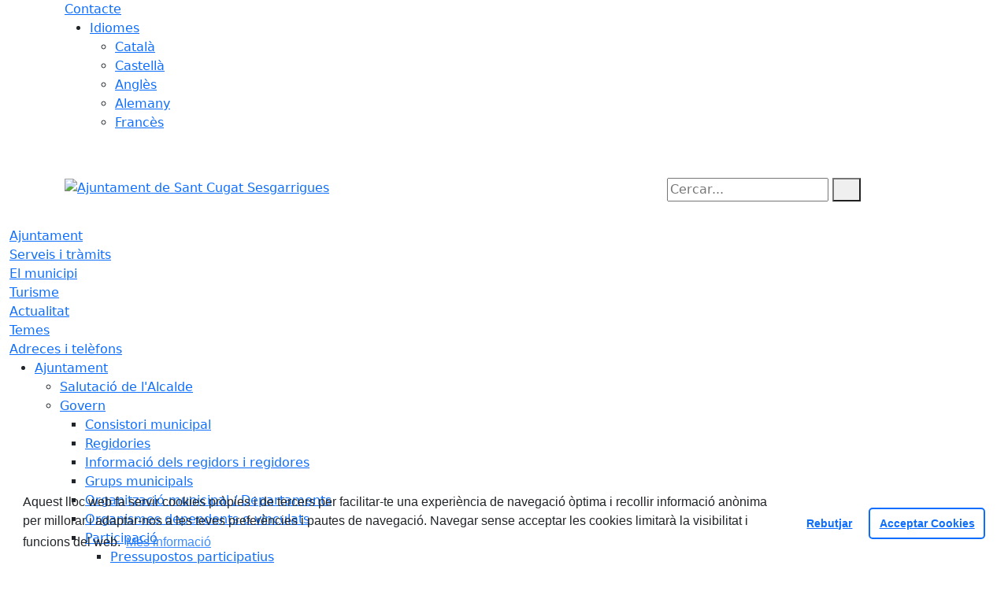

--- FILE ---
content_type: text/html; charset=utf-8
request_url: https://www.santcugatsesgarrigues.cat/actualitat/agenda/activitats-de-la-diada-de-sant-jordi.html
body_size: 14886
content:
<!DOCTYPE HTML>
<html lang="ca" xmlns="http://www.w3.org/1999/xhtml" xml:lang="ca" >
    <head>
        <!-- Global Site Tag (gtag.js) - Google Analytics v4-->
<!-- End of code Global Site Tag (gtag.js) - Google Analytics v4--><!-- Global Site Tag (gtag.js) - Google Analytics v4-->
<!-- End of code Global Site Tag (gtag.js) - Google Analytics v4-->
        <title>Activitats de la Diada de Sant Jordi - Ajuntament de Sant Cugat Sesgarrigues</title>

        <!-- METADATA -->
<meta charset="utf-8">
<meta name="viewport" content="width=device-width, initial-scale=1">
<meta name="title" lang="ca" content="Activitats de la Diada de Sant Jordi - Ajuntament de Sant Cugat Sesgarrigues">
<meta name="description" lang="ca" content="L&#39;Escola Les Vinyes ha preparat diferents activitats per la diada de Sant Jordi.">
<meta name="author" lang="ca" content="Ajuntament de Sant Cugat Sesgarrigues">
<meta name="date" lang="ca" content="2023-04-03 12:21:42">
<meta name="generator" lang="ca" content="Ajuntament de Sant Cugat Sesgarrigues">
<meta name="robots" content="index, follow">

        <link rel="canonical" href="https://www.santcugatsesgarrigues.cat/actualitat/agenda/activitats-de-la-diada-de-sant-jordi.html">

        <link href="/front/view/js/bower_components/bootstrap/dist/css/bootstrap.min.css" rel="stylesheet" media="screen,print">

            <link rel="stylesheet" type="text/css" href="/front/view/js/bower_components/cookieconsent/build/cookieconsent.min.css">

        <!-- Real Favicon Genenrator-->
<link rel="apple-touch-icon" href="/themes/santcugatsesgarrigues/images/favicons/apple-touch-icon.png">
<link rel="icon" type="image/png" href="/themes/santcugatsesgarrigues/images/favicons/favicon-16x16.png" sizes="16x16">
<link rel="icon" type="image/png" href="/themes/santcugatsesgarrigues/images/favicons/favicon-32x32.png" sizes="32x32">
<link rel="shortcut icon" href="/themes/santcugatsesgarrigues/images/favicons/favicon.ico">
        <!-- Twitter Card data -->
<meta name="twitter:card" content="summary">
<meta name="twitter:title" content="Activitats de la Diada de Sant Jordi">
<meta name="twitter:description" content="L&#39;Escola Les Vinyes ha preparat diferents activitats per la diada de Sant Jordi.">
<meta name="twitter:image" content="https://www.santcugatsesgarrigues.cat/media/repository/agenda/img/Cartell_Sant_Jordi_2023_web.jpg">
    <meta name="twitter:image:alt" content="Sant Jordi 2023">
        <!-- Open Graph data -->
<meta property="og:title" content="Activitats de la Diada de Sant Jordi">
<meta property="og:type" content="article">
<meta property="og:url" content="https://www.santcugatsesgarrigues.cat/actualitat/agenda/activitats-de-la-diada-de-sant-jordi.html">
<meta property="og:image" content="https://www.santcugatsesgarrigues.cat/media/repository/agenda/img/Cartell_Sant_Jordi_2023_web.jpg">
    <meta property="og:image:alt" content="Sant Jordi 2023">
    <meta property="og:description" content="L&#39;Escola Les Vinyes ha preparat diferents activitats per la diada de Sant Jordi.">
<meta property="og:site_name" content="Ajuntament de Sant Cugat Sesgarrigues"> 

        <!-- HTML5 compatible tags -->
<script>
    document.createElement('header');
    document.createElement('footer');
    document.createElement('section');
    document.createElement('aside');
    document.createElement('nav');
    document.createElement('article');
    document.createElement('hgroup');
    document.createElement('lh');
</script>
        <link rel="stylesheet" href="/front/view/js/bower_components/FreezeUI/freeze-ui.min.css">
<link rel="stylesheet" href="/front/view/js/bower_components/Leaflet/default/leaflet.css">
<link rel="stylesheet" href="/front/view/js/bower_components/Leaflet/default/Control.Loading.css">
<script  src="/front/view/js/bower_components/FreezeUI/freeze-ui.min.js"></script>
<script  src="/front/view/js/bower_components/Leaflet/default/leaflet.js"></script>
<script src="/front/view/js/bower_components/es6-promise/es6-promise.min.js"></script>
<script>ES6Promise.polyfill();</script>
<script  src='/front/view/js/bower_components/Leaflet/default/Leaflet.GoogleMutant.js'></script>
<script  src="https://maps.google.com/maps/api/js?key=AIzaSyDzMQfPcdyACxfYosZzQs43alxB8BKfkx8" async defer></script>
<script  src="/front/view/js/bower_components/Leaflet/default/leaflet.maps.js"></script>
<script  src="/front/view/js/bower_components/Leaflet/default/leaflet.clone.js"></script>
<script  src="/front/view/js/bower_components/Leaflet/default/Control.Loading.js"></script>
<script src="/front/view/js/bower_components/jquery.min/index.js"></script>        <!-- Init addHeadExtraStyles -->
        <style>html body{font-size:1em !important;} .backgroundImageHeader {background-repeat: repeat;  background-size: cover;  background-image:url("/media/repository/capcaleres/capcaleres_web/capcalera-int-scs.jpg");} </style>
        <!-- End addHeadExtraStyles -->
        <link rel="stylesheet" type="text/css" href="/front/view/js/bower_components/bootstrap-datepicker/dist/css/bootstrap-datepicker.min.css">
        <!-- fontawesome -->
        <link rel="stylesheet" href="/front/view/js/bower_components/bootstrap-icons.min/index.css">
        <!-- Font Awesome 7 + v4-shims for backward compatibility -->
        <link href="https://cdn.jsdelivr.net/npm/@fortawesome/fontawesome-free@7.1.0/css/all.min.css" rel="stylesheet">
        <link href="https://cdn.jsdelivr.net/npm/@fortawesome/fontawesome-free@7.1.0/css/v4-shims.min.css" rel="stylesheet">
        <link rel="stylesheet" type="text/css" href="/front/view/js/bower_components/cookieconsent/build/cookieconsent.min.css">
        <!-- Popperjs -->
        <script src="/front/view/js/bower_components/popper.min/index.js"></script>
        <!-- Tempus Dominus JavaScript -->
        <script src="/front/view/js/bower_components/tempus-dominus.min.js/index.js"></script>
        <!-- Tempus Dominus Styles -->
        <link rel="stylesheet" href="/front/view/js/bower_components/tempus-dominus.min.css/index.css">

                <link rel="stylesheet" media="all" href="/themes/santcugatsesgarrigues/styles/style.min.css">
            </head>
    <body class="article id-3010 agenda">
        <header>
                                    <div class="toolbar clearfix">
    <div class="container-xl">
                <div class="fright">
            <div class="toolbarItem">
    <div class="toolbarItem page-62 page-contacte">
    <a 
        href="/altres-continguts/contacte"
        target="_self"
        rel="index, follow"
            >
        Contacte    </a>
</div>
</div>                        <div class="toolbarItem">
                <div id="toolbarLanguages">
    <ul id="languages">
        <li><a href="#">Idiomes</a>
            <ul>
                                    <li><a class="link-language" href="javascript:void(0)" data-target="https://www.santcugatsesgarrigues.cat/actualitat/agenda/activitats-de-la-diada-de-sant-jordi.html?lang=ca" title="Català">Català</a></li>                                    <li><a class="link-language" href="javascript:void(0)" data-target="https://translate.google.es/translate?js=y&prev=_t&hl=esie=UTF-8&u=https://www.santcugatsesgarrigues.cat/actualitat/agenda/activitats-de-la-diada-de-sant-jordi.html&sl=ca&tl=es" title="Castellà">Castellà</a></li>                                    <li><a class="link-language" href="javascript:void(0)" data-target="https://translate.google.es/translate?js=y&prev=_t&hl=enie=UTF-8&u=https://www.santcugatsesgarrigues.cat/actualitat/agenda/activitats-de-la-diada-de-sant-jordi.html&sl=ca&tl=en" title="Anglès">Anglès</a></li>                                    <li><a class="link-language" href="javascript:void(0)" data-target="https://translate.google.es/translate?js=y&prev=_t&hl=deie=UTF-8&u=https://www.santcugatsesgarrigues.cat/actualitat/agenda/activitats-de-la-diada-de-sant-jordi.html&sl=ca&tl=de" title="Alemany">Alemany</a></li>                                    <li><a class="link-language" href="javascript:void(0)" data-target="https://translate.google.es/translate?js=y&prev=_t&hl=frie=UTF-8&u=https://www.santcugatsesgarrigues.cat/actualitat/agenda/activitats-de-la-diada-de-sant-jordi.html&sl=ca&tl=fr" title="Francès">Francès</a></li>                            </ul>
        </li>
    </ul>
</div>                <div class="currentDate" style='padding:9px;color:white'>
    <span id="clock" class="clock" title='Data i hora oficial' >
        17.01.2026 | 20:03    </span>
</div>            </div>
        </div>
    </div>
</div>
<div class="header backgroundImageHeader">
    <div class="branding">
        <div class="container-xl">
            <div class="row">
                <div class="col-md-8 col-sm-8 col-lg-8 logo_box">
    <a class="logo" href="/" title="Ajuntament de Sant Cugat Sesgarrigues">
        <span style="display: none">Ajuntament de Sant Cugat Sesgarrigues</span>
        <img src="/themes/santcugatsesgarrigues/images/logos/header.png" alt="Ajuntament de Sant Cugat Sesgarrigues" width="230" height="111" id="mainLogo">
    </a>
    </div>                <div class="col-md-4 col-sm-4 col-lg-4 middle search_box">
    <form id="search_box" aria-label="Cercar:" name="search_box" method="get" action="/search">
        <label for="search" accesskey="4">
            <span class="visually-hidden">Cercar:</span>
        </label>
        <input id="search" name="search" type="text" aria-label="Cercar:" title="Cerca a tot el web" value="" placeholder="Cercar...">
        <button type="submit" title="Cerca" class="search-button" aria-label="Cerca"><i class="fa fa-search"></i></button>
    </form>
</div>
            </div>
        </div>
    </div>
        <div id="navbar-top" class="navbar navbar-expand-lg navbar-dark"><div class="nav">    <div class="container-xl">         <div class="row">              <div class="col" aria-label="menú"><div class="phoneMenuButton"><a href="#" class="phoneButton"><i class="fa fa-bars"></i></a></div>  <nav class="c-menu-mobile"><li class="c-menu-mobile__item">  <a class="c-menu-mobile__link"  href="/ajuntament" aria-label="Ajuntament"  rel="index, follow" >Ajuntament  </a></li><li class="c-menu-mobile__item">  <a class="c-menu-mobile__link"  href="/serveis-i-tramits" aria-label="Serveis i tràmits"  rel="index, follow" >Serveis i tràmits  </a></li><li class="c-menu-mobile__item">  <a class="c-menu-mobile__link"  href="/el-municipi" aria-label="El municipi"  rel="index, follow" >El municipi  </a></li><li class="c-menu-mobile__item">  <a class="c-menu-mobile__link"  href="/turisme" aria-label="Turisme"  rel="index, follow" >Turisme  </a></li><li class="c-menu-mobile__item">  <a class="c-menu-mobile__link"  href="/actualitat" aria-label="Actualitat"  rel="index, follow" >Actualitat  </a></li><li class="c-menu-mobile__item">  <a class="c-menu-mobile__link"  href="/temes" aria-label="Temes"  rel="index, follow" >Temes  </a></li><li class="c-menu-mobile__item">  <a class="c-menu-mobile__link"  href="/adreces-i-telefons" aria-label="Adreces i telèfons"  rel="index, follow" >Adreces i telèfons  </a></li>  </nav><script>$(document).ready(function () {
	$('a.phoneButton').click(function (event) {
		$('.c-menu-mobile').toggleClass('c-menu-mobile--opened');
	});
});
</script><ul class="c-menu-show-submenu-on-hover c-menu-show-submenu-on-hover__menu" ><li class="c-menu-show-submenu-on-hover__item page-1 level1"> <a class=" c-menu-show-submenu-on-hover__link"  aria-expanded="false" href="/ajuntament" aria-label="Ajuntament"  rel="index, follow" >Ajuntament</a><ul class="c-menu-show-submenu-on-hover c-menu-show-submenu-on-hover__childs" ><li class="c-menu-show-submenu-on-hover__item page-12 level2"> <a class=" c-menu-show-submenu-on-hover__link"  aria-expanded="false" href="/ajuntament/alcaldia" aria-label="Salutació de l'Alcalde"  rel="index, follow" >Salutació de l'Alcalde</a></li><li class="c-menu-show-submenu-on-hover__item page-8 level2"> <a class=" c-menu-show-submenu-on-hover__link c-menu-show-submenu-on-hover__link--dropdown"  aria-expanded="false" href="/ajuntament/govern" aria-label="Govern"  rel="index, follow" >Govern</a><ul class="c-menu-show-submenu-on-hover c-menu-show-submenu-on-hover__childs" ><li class="c-menu-show-submenu-on-hover__item page-13 level3"> <a class=" c-menu-show-submenu-on-hover__link"  aria-expanded="false" href="/ajuntament/govern/consistori-municipal" aria-label="Consistori municipal"  rel="index, follow" >Consistori municipal</a></li><li class="c-menu-show-submenu-on-hover__item page-14 level3"> <a class=" c-menu-show-submenu-on-hover__link"  aria-expanded="false" href="/ajuntament/govern/regidories-organitzacio-municipal" aria-label="Regidories"  rel="index, follow" >Regidories</a></li><li class="c-menu-show-submenu-on-hover__item page-115 level3"> <a class=" c-menu-show-submenu-on-hover__link"  aria-expanded="false" href="/ajuntament/govern/informacio-dels-regidors-i-regidores" aria-label="Informació dels regidors i regidores"  rel="index, follow" >Informació dels regidors i regidores</a></li><li class="c-menu-show-submenu-on-hover__item page-15 level3"> <a class=" c-menu-show-submenu-on-hover__link"  aria-expanded="false" href="/ajuntament/govern/grups-municipals" aria-label="Grups municipals"  rel="index, follow" >Grups municipals</a></li><li class="c-menu-show-submenu-on-hover__item page-87 level3"> <a class=" c-menu-show-submenu-on-hover__link"  aria-expanded="false" href="/ajuntament/govern/organitzacio-municipal--departaments" aria-label="Organització municipal / Departaments"  rel="index, follow" >Organització municipal / Departaments</a></li><li class="c-menu-show-submenu-on-hover__item page-81 level3"> <a class=" c-menu-show-submenu-on-hover__link"  aria-expanded="false" href="/ajuntament/govern/organismes-dependents-o-vinculats" aria-label="Organismes dependents o vinculats"  rel="index, follow" >Organismes dependents o vinculats</a></li><li class="c-menu-show-submenu-on-hover__item page-144 level3"> <a class=" c-menu-show-submenu-on-hover__link c-menu-show-submenu-on-hover__link--dropdown"  aria-expanded="false" href="/ajuntament/govern/participacio" aria-label="Participació"  rel="index, follow" >Participació</a><ul class="c-menu-show-submenu-on-hover c-menu-show-submenu-on-hover__childs" ><li class="c-menu-show-submenu-on-hover__item page-180 level4"> <a class=" c-menu-show-submenu-on-hover__link"  aria-expanded="false" href="/ajuntament/govern/participacio/pressupostos-participatius" aria-label="Pressupostos participatius"  rel="index, follow" >Pressupostos participatius</a></li><li class="c-menu-show-submenu-on-hover__item page-151 level4"> <a class=" c-menu-show-submenu-on-hover__link c-menu-show-submenu-on-hover__link--dropdown"  aria-expanded="false" href="/ajuntament/govern/participacio/consell-dinfants-municipal" aria-label="Consell d'Infants Municipal"  rel="index, follow" >Consell d'Infants Municipal</a><ul class="c-menu-show-submenu-on-hover c-menu-show-submenu-on-hover__childs" ><li class="c-menu-show-submenu-on-hover__item page-208 level5"> <a class=" c-menu-show-submenu-on-hover__link"  aria-expanded="false" href="/ajuntament/govern/participacio/consell-dinfants-municipal/curs-2025-2026" aria-label="Curs 2025 - 2026"  rel="index, follow" >Curs 2025 - 2026</a></li><li class="c-menu-show-submenu-on-hover__item page-206 level5"> <a class=" c-menu-show-submenu-on-hover__link"  aria-expanded="false" href="/ajuntament/govern/participacio/consell-dinfants-municipal/curs-2024-2025" aria-label="Curs 2024 - 2025"  rel="index, follow" >Curs 2024 - 2025</a></li><li class="c-menu-show-submenu-on-hover__item page-194 level5"> <a class=" c-menu-show-submenu-on-hover__link"  aria-expanded="false" href="/ajuntament/govern/participacio/consell-dinfants-municipal/curs-2023-2024" aria-label="Curs 2023 - 2024"  rel="index, follow" >Curs 2023 - 2024</a></li><li class="c-menu-show-submenu-on-hover__item page-186 level5"> <a class=" c-menu-show-submenu-on-hover__link"  aria-expanded="false" href="/ajuntament/govern/participacio/consell-dinfants-municipal/curs-2022-2023" aria-label="Curs 2022 - 2023"  rel="index, follow" >Curs 2022 - 2023</a></li><li class="c-menu-show-submenu-on-hover__item page-184 level5"> <a class=" c-menu-show-submenu-on-hover__link"  aria-expanded="false" href="/ajuntament/govern/participacio/consell-dinfants-municipal/curs-2021-2022" aria-label="Curs 2021 - 2022"  rel="index, follow" >Curs 2021 - 2022</a></li><li class="c-menu-show-submenu-on-hover__item page-183 level5"> <a class=" c-menu-show-submenu-on-hover__link"  aria-expanded="false" href="/ajuntament/govern/participacio/consell-dinfants-municipal/curs-2020-2021" aria-label="Curs 2020 - 2021"  rel="index, follow" >Curs 2020 - 2021</a></li></ul></li><li class="c-menu-show-submenu-on-hover__item page-152 level4"> <a class=" c-menu-show-submenu-on-hover__link"  aria-expanded="false" href="/ajuntament/govern/participacio/comissio-de-festes" aria-label="Comissió de Festes"  rel="index, follow" >Comissió de Festes</a></li></ul></li><li class="c-menu-show-submenu-on-hover__item page-132 level3"> <a class=" c-menu-show-submenu-on-hover__link"  aria-expanded="false" href="/ajuntament/govern/altres-administracions" aria-label="Altres administracions"  rel="index, follow" >Altres administracions</a></li><li class="c-menu-show-submenu-on-hover__item page-24 level3"> <a class=" c-menu-show-submenu-on-hover__link"  aria-expanded="false" href="/ajuntament/govern/pressupostos-i-plantilles" aria-label="Pressupostos i plantilles"  rel="index, follow" >Pressupostos i plantilles</a></li><li class="c-menu-show-submenu-on-hover__item page-127 level3"> <a class=" c-menu-show-submenu-on-hover__link"  aria-expanded="false" href="/ajuntament/govern/resultats-electorals" aria-label="Resultats electorals"  rel="index, follow" >Resultats electorals</a></li></ul></li><li class="c-menu-show-submenu-on-hover__item page-80 level2"> <a class=" c-menu-show-submenu-on-hover__link"  aria-expanded="false" href="/ajuntament/ple-municipal" aria-label="Ple municipal"  rel="index, follow" >Ple municipal</a></li><li class="c-menu-show-submenu-on-hover__item page-20 level2"> <a class=" c-menu-show-submenu-on-hover__link"  aria-expanded="false" href="/ajuntament/juntes-de-govern" aria-label="Juntes de govern"  rel="index, follow" >Juntes de govern</a></li><li class="c-menu-show-submenu-on-hover__item page-16 level2"> <a class=" c-menu-show-submenu-on-hover__link"  aria-expanded="false" href="/ajuntament/plans-campanyes-i-programes" aria-label="Plans, campanyes i programes"  rel="index, follow" >Plans, campanyes i programes</a></li><li class="c-menu-show-submenu-on-hover__item page-163 level2"> <a class=" c-menu-show-submenu-on-hover__link c-menu-show-submenu-on-hover__link--dropdown"  aria-expanded="false" href="/ajuntament/163-informacio-oficial" aria-label="Informació oficial"  rel="index, follow" >Informació oficial</a><ul class="c-menu-show-submenu-on-hover c-menu-show-submenu-on-hover__childs" ><li class="c-menu-show-submenu-on-hover__item page-164 level3"> <a class=" c-menu-show-submenu-on-hover__link"  aria-expanded="false" href="/ajuntament/163-informacio-oficial/projectes-dobres-municipals-en-aprovacio" aria-label="Projectes d'Obres Municipals en aprovació"  rel="index, follow" >Projectes d'Obres Municipals en aprovació</a></li><li class="c-menu-show-submenu-on-hover__item page-165 level3"> <a class=" c-menu-show-submenu-on-hover__link"  aria-expanded="false" href="/ajuntament/163-informacio-oficial/aprovacio-dinstruments-de-planejament-i-de-gestio-urbanistica" aria-label="Aprovació d'instruments de Planejament i de Gestió Urbanística"  rel="index, follow" >Aprovació d'instruments de Planejament i de Gestió Urbanística</a></li><li class="c-menu-show-submenu-on-hover__item page-168 level3"> <a class=" c-menu-show-submenu-on-hover__link"  aria-expanded="false" href="/ajuntament/163-informacio-oficial/informes-de-morositat" aria-label="Informes de Morositat"  rel="index, follow" >Informes de Morositat</a></li><li class="c-menu-show-submenu-on-hover__item page-167 level3"> <a class=" c-menu-show-submenu-on-hover__link"  aria-expanded="false" href="/ajuntament/163-informacio-oficial/projectes-dexpropiacio" aria-label="Projectes d'Expropiació"  rel="index, follow" >Projectes d'Expropiació</a></li><li class="c-menu-show-submenu-on-hover__item page-166 level3"> <a class=" c-menu-show-submenu-on-hover__link"  aria-expanded="false" href="/ajuntament/163-informacio-oficial/ofertes-de-treball" aria-label="Ofertes de Treball"  rel="index, follow" >Ofertes de Treball</a></li><li class="c-menu-show-submenu-on-hover__item page-169 level3"> <a class=" c-menu-show-submenu-on-hover__link"  aria-expanded="false" href="/ajuntament/163-informacio-oficial/expedients-de-declaracio-de-bcil" aria-label="Expedients de Declaració de BCIL"  rel="index, follow" >Expedients de Declaració de BCIL</a></li></ul></li><li class="c-menu-show-submenu-on-hover__item page-18 level2"> <a class=" c-menu-show-submenu-on-hover__link"  aria-expanded="false" href="/ajuntament/anuncis-edictes" aria-label="Anuncis / Edictes"  rel="index, follow" >Anuncis / Edictes</a></li><li class="c-menu-show-submenu-on-hover__item page-26 level2"> <a class=" c-menu-show-submenu-on-hover__link"  aria-expanded="false" href="/ajuntament/perfil-de-contractant" aria-label="Perfil de contractant"  rel="index, follow" >Perfil de contractant</a></li><li class="c-menu-show-submenu-on-hover__item page-154 level2"> <a class=" c-menu-show-submenu-on-hover__link"  aria-expanded="false" href="/ajuntament/periode-mitja-de-pagament" aria-label="Període mitjà de pagament"  rel="index, follow" >Període mitjà de pagament</a></li><li class="c-menu-show-submenu-on-hover__item page-126 level2"> <a class=" c-menu-show-submenu-on-hover__link c-menu-show-submenu-on-hover__link--dropdown"  aria-expanded="false" href="/ajuntament/normativa" aria-label="Normativa"  rel="index, follow" >Normativa</a><ul class="c-menu-show-submenu-on-hover c-menu-show-submenu-on-hover__childs" ><li class="c-menu-show-submenu-on-hover__item page-27 level3"> <a class=" c-menu-show-submenu-on-hover__link"  aria-expanded="false" href="https://www.seu-e.cat/web/santcugatsesgarrigues/govern-obert-i-transparencia/accio-de-govern-i-normativa/normativa-plans-i-programes/ordenances-reguladores-i-reglaments" aria-label="Normativa / Ordenances generals" target = "_blank" rel="index, follow" >Normativa / Ordenances generals</a></li><li class="c-menu-show-submenu-on-hover__item page-182 level3"> <a class=" c-menu-show-submenu-on-hover__link"  aria-expanded="false" href="/ajuntament/normativa/duprocim" aria-label="DUPROCIM"  rel="index, follow" >DUPROCIM</a></li><li class="c-menu-show-submenu-on-hover__item page-157 level3"> <a class=" c-menu-show-submenu-on-hover__link c-menu-show-submenu-on-hover__link--dropdown"  aria-expanded="false" href="/ajuntament/normativa/consultes-previes-a-lelaboracio-duna-ordenanca-o-reglament" aria-label="Consultes prèvies a l'elaboració d'una ordenança o reglament"  rel="index, follow" >Consultes prèvies a l'elaboració d'una ordenança o reglament</a><ul class="c-menu-show-submenu-on-hover c-menu-show-submenu-on-hover__childs" ><li class="c-menu-show-submenu-on-hover__item page-207 level4"> <a class=" c-menu-show-submenu-on-hover__link"  aria-expanded="false" href="/ajuntament/normativa/consultes-previes-a-lelaboracio-duna-ordenanca-o-reglament/consulta-ciutadana-ordenanca-municipal-area-dautocaravanes" aria-label="Consulta ciutadana ordenança municipal àrea d'autocaravanes"  rel="index, follow" >Consulta ciutadana ordenança municipal àrea d'autocaravanes</a></li><li class="c-menu-show-submenu-on-hover__item page-205 level4"> <a class=" c-menu-show-submenu-on-hover__link"  aria-expanded="false" href="/ajuntament/normativa/consultes-previes-a-lelaboracio-duna-ordenanca-o-reglament/consulta-publica-previa-sobre-pla-especial-urbanistic-per-a-la-regulacio-de-les-installacions-denergies-renovables-en-sol-no-urbanitzable-al-municipi-de-sant-cugat-sesgarrigues" aria-label="Consulta pública prèvia sobre Pla Especial Urbanístic per a la regulació de les instal·lacions d'energies renovables en sòl no urbanitzable al municipi de Sant Cugat Sesgarrigues"  rel="index, follow" >Consulta pública prèvia sobre Pla Especial Urbanístic per a la regulació de les instal·lacions d'energies renovables en sòl no urbanitzable al municipi de Sant Cugat Sesgarrigues</a></li><li class="c-menu-show-submenu-on-hover__item page-202 level4"> <a class=" c-menu-show-submenu-on-hover__link"  aria-expanded="false" href="/ajuntament/normativa/consultes-previes-a-lelaboracio-duna-ordenanca-o-reglament/ordenanca-reguladora-de-les-mesures-aplicables-a-labastament-daigua-potable-i-als-usos-daigua-en-situacio-de-sequera" aria-label="Ordenança reguladora de les mesures aplicables a l'abastament d'aigua potable i als usos d'aigua en situació de sequera"  rel="index, follow" >Ordenança reguladora de les mesures aplicables a l'abastament d'aigua potable i als usos d'aigua en situació de sequera</a></li><li class="c-menu-show-submenu-on-hover__item page-203 level4"> <a class=" c-menu-show-submenu-on-hover__link"  aria-expanded="false" href="/ajuntament/normativa/consultes-previes-a-lelaboracio-duna-ordenanca-o-reglament/reglament-de-lus-de-laula-destudi-ubicada-a-lequipament-municipal-la-gruta" aria-label="Reglament de l'ús de l'Aula d'Estudi ubicada a l'equipament municipal "La Gruta""  rel="index, follow" >Reglament de l'ús de l'Aula d'Estudi ubicada a l'equipament municipal "La Gruta"</a></li><li class="c-menu-show-submenu-on-hover__item page-192 level4"> <a class=" c-menu-show-submenu-on-hover__link"  aria-expanded="false" href="/ajuntament/normativa/consultes-previes-a-lelaboracio-duna-ordenanca-o-reglament/reglament-dus-del-servei-de-recarrega-rapida-per-a-vehicles-electrics-de-lajuntament-de-sant-cugat-sesgarrigues" aria-label="REGLAMENT D’ÚS DEL SERVEI DE RECÀRREGA RÀPIDA PER A VEHICLES ELÈCTRICS DE L’AJUNTAMENT DE SANT CUGAT SESGARRIGUES"  rel="index, follow" >REGLAMENT D’ÚS DEL SERVEI DE RECÀRREGA RÀPIDA PER A VEHICLES ELÈCTRICS DE L’AJUNTAMENT DE SANT CUGAT SESGARRIGUES</a></li><li class="c-menu-show-submenu-on-hover__item page-187 level4"> <a class=" c-menu-show-submenu-on-hover__link"  aria-expanded="false" href="/ajuntament/normativa/consultes-previes-a-lelaboracio-duna-ordenanca-o-reglament/modificacio-puntual-del-poum-mppoum-en-lambit-dels-poligons-dactuacio-urbanistica-no-desenvolupats-pau-1-pau-2-pau-4" aria-label="Modificació puntual del POUM (MPPOUM) en l'àmbit dels polígons d'actuació urbanística no desenvolupats (PAU-1, PAU-2, PAU-4)"  rel="index, follow" >Modificació puntual del POUM (MPPOUM) en l'àmbit dels polígons d'actuació urbanística no desenvolupats (PAU-1, PAU-2, PAU-4)</a></li><li class="c-menu-show-submenu-on-hover__item page-185 level4"> <a class=" c-menu-show-submenu-on-hover__link"  aria-expanded="false" href="/ajuntament/normativa/consultes-previes-a-lelaboracio-duna-ordenanca-o-reglament/ordenanca-reguladora-de-lestacionament-de-vehicles-de-persones-amb-mobilitat-reduida" aria-label="Ordenança reguladora de l'estacionament de vehicles de persones amb mobilitat reduïda"  rel="index, follow" >Ordenança reguladora de l'estacionament de vehicles de persones amb mobilitat reduïda</a></li><li class="c-menu-show-submenu-on-hover__item page-179 level4"> <a class=" c-menu-show-submenu-on-hover__link"  aria-expanded="false" href="/ajuntament/normativa/consultes-previes-a-lelaboracio-duna-ordenanca-o-reglament/reglament-de-participacio-ciutadana" aria-label="Reglament de participació ciutadana"  rel="index, follow" >Reglament de participació ciutadana</a></li><li class="c-menu-show-submenu-on-hover__item page-173 level4"> <a class=" c-menu-show-submenu-on-hover__link"  aria-expanded="false" href="/ajuntament/normativa/consultes-previes-a-lelaboracio-duna-ordenanca-o-reglament/reglament-consell-municipal-de-joves" aria-label="Reglament Consell Municipal de Joves"  rel="index, follow" >Reglament Consell Municipal de Joves</a></li><li class="c-menu-show-submenu-on-hover__item page-158 level4"> <a class=" c-menu-show-submenu-on-hover__link"  aria-expanded="false" href="/ajuntament/normativa/consultes-previes-a-lelaboracio-duna-ordenanca-o-reglament/ordenanca-general-de-subvencions" aria-label="Ordenança general de subvencions"  rel="index, follow" >Ordenança general de subvencions</a></li></ul></li><li class="c-menu-show-submenu-on-hover__item page-22 level3"> <a class=" c-menu-show-submenu-on-hover__link"  aria-expanded="false" href="/ajuntament/normativa/ordenances-fiscals" aria-label="Ordenances fiscals"  rel="index, follow" >Ordenances fiscals</a></li><li class="c-menu-show-submenu-on-hover__item page-28 level3"> <a class=" c-menu-show-submenu-on-hover__link"  aria-expanded="false" href="/ajuntament/normativa/urbanisme" aria-label="Urbanisme"  rel="index, follow" >Urbanisme</a></li></ul></li><li class="c-menu-show-submenu-on-hover__item page-122 level2"> <a class=" c-menu-show-submenu-on-hover__link"  aria-expanded="false" href="/ajuntament/seu-electronica" aria-label="Seu electrònica"  rel="index, follow" >Seu electrònica</a></li><li class="c-menu-show-submenu-on-hover__item page-123 level2"> <a class=" c-menu-show-submenu-on-hover__link"  aria-expanded="false" href="/ajuntament/transparencia" aria-label="Transparència"  rel="index, follow" >Transparència</a></li><li class="c-menu-show-submenu-on-hover__item page-175 level2"> <a class=" c-menu-show-submenu-on-hover__link"  aria-expanded="false" href="/ajuntament/175-igualtat" aria-label="Igualtat"  rel="index, follow" >Igualtat</a></li><li class="c-menu-show-submenu-on-hover__item page-172 level2"> <a class=" c-menu-show-submenu-on-hover__link"  aria-expanded="false" href="/ajuntament/espai-jove" aria-label="Espai jove"  rel="index, follow" >Espai jove</a></li></ul></li><li class="c-menu-show-submenu-on-hover__item page-10 level1"> <a class=" c-menu-show-submenu-on-hover__link"  aria-expanded="false" href="/serveis-i-tramits" aria-label="Serveis i tràmits"  rel="index, follow" >Serveis i tràmits</a><ul class="c-menu-show-submenu-on-hover c-menu-show-submenu-on-hover__childs" ><li class="c-menu-show-submenu-on-hover__item page-82 level2"> <a class=" c-menu-show-submenu-on-hover__link"  aria-expanded="false" href="/serveis-i-tramits/oficines-municipals" aria-label="Oficines municipals"  rel="index, follow" >Oficines municipals</a></li><li class="c-menu-show-submenu-on-hover__item page-140 level2"> <a class=" c-menu-show-submenu-on-hover__link"  aria-expanded="false" href="/serveis-i-tramits/cataleg-de-serveis" aria-label="Catàleg de Serveis"  rel="index, follow" >Catàleg de Serveis</a></li><li class="c-menu-show-submenu-on-hover__item page-31 level2"> <a class=" c-menu-show-submenu-on-hover__link"  aria-expanded="false" href="/serveis-i-tramits/tramits-i-gestions" aria-label="Tràmits i gestions"  rel="index, follow" >Tràmits i gestions</a></li><li class="c-menu-show-submenu-on-hover__item page-143 level2"> <a class=" c-menu-show-submenu-on-hover__link"  aria-expanded="false" href="/serveis-i-tramits/ofertes-de-feina" aria-label="Ofertes de feina"  rel="index, follow" >Ofertes de feina</a></li><li class="c-menu-show-submenu-on-hover__item page-90 level2"> <a class=" c-menu-show-submenu-on-hover__link"  aria-expanded="false" href="/serveis-i-tramits/carpeta-ciutadana" aria-label="Carpeta ciutadana"  rel="index, follow" >Carpeta ciutadana</a></li><li class="c-menu-show-submenu-on-hover__item page-141 level2"> <a class=" c-menu-show-submenu-on-hover__link"  aria-expanded="false" href="/serveis-i-tramits/notificacions-electroniques" aria-label="Notificacions electròniques"  rel="index, follow" >Notificacions electròniques</a></li><li class="c-menu-show-submenu-on-hover__item page-178 level2"> <a class=" c-menu-show-submenu-on-hover__link"  aria-expanded="false" href="/serveis-i-tramits/verificacio-de-documents" aria-label="Verificació de documents"  rel="index, follow" >Verificació de documents</a></li><li class="c-menu-show-submenu-on-hover__item page-32 level2"> <a class=" c-menu-show-submenu-on-hover__link"  aria-expanded="false" href="/serveis-i-tramits/impostos" aria-label="Impostos"  rel="index, follow" >Impostos</a></li><li class="c-menu-show-submenu-on-hover__item page-88 level2"> <a class=" c-menu-show-submenu-on-hover__link"  aria-expanded="false" href="/serveis-i-tramits/factura-electronica" aria-label="Factura electrònica"  rel="index, follow" >Factura electrònica</a></li><li class="c-menu-show-submenu-on-hover__item page-133 level2"> <a class=" c-menu-show-submenu-on-hover__link"  aria-expanded="false" href="/serveis-i-tramits/finestreta-unica-empresarial-fue" aria-label="Finestreta Única Empresarial (FUE)"  rel="index, follow" >Finestreta Única Empresarial (FUE)</a></li></ul></li><li class="c-menu-show-submenu-on-hover__item page-2 level1"> <a class=" c-menu-show-submenu-on-hover__link"  aria-expanded="false" href="/el-municipi" aria-label="El municipi"  rel="index, follow" >El municipi</a><ul class="c-menu-show-submenu-on-hover c-menu-show-submenu-on-hover__childs" ><li class="c-menu-show-submenu-on-hover__item page-34 level2"> <a class=" c-menu-show-submenu-on-hover__link"  aria-expanded="false" href="/el-municipi/com-arribar-hi" aria-label="Com arribar-hi"  rel="index, follow" >Com arribar-hi</a></li><li class="c-menu-show-submenu-on-hover__item page-36 level2"> <a class=" c-menu-show-submenu-on-hover__link"  aria-expanded="false" href="/el-municipi/guia-de-carrers--planol" aria-label="Guia de carrers / Plànol"  rel="index, follow" >Guia de carrers / Plànol</a></li><li class="c-menu-show-submenu-on-hover__item page-3 level2"> <a class=" c-menu-show-submenu-on-hover__link c-menu-show-submenu-on-hover__link--dropdown"  aria-expanded="false" href="/el-municipi/guia-del-municipi" aria-label="Guia del municipi"  rel="index, follow" >Guia del municipi</a><ul class="c-menu-show-submenu-on-hover c-menu-show-submenu-on-hover__childs" ><li class="c-menu-show-submenu-on-hover__item page-37 level3"> <a class=" c-menu-show-submenu-on-hover__link"  aria-expanded="false" href="/el-municipi/guia-del-municipi/equipaments" aria-label="Equipaments"  rel="index, follow" >Equipaments</a></li><li class="c-menu-show-submenu-on-hover__item page-39 level3"> <a class=" c-menu-show-submenu-on-hover__link"  aria-expanded="false" href="/el-municipi/guia-del-municipi/empreses-i-comercos" aria-label="Empreses i comerços"  rel="index, follow" >Empreses i comerços</a></li><li class="c-menu-show-submenu-on-hover__item page-40 level3"> <a class=" c-menu-show-submenu-on-hover__link"  aria-expanded="false" href="/el-municipi/guia-del-municipi/entitats-i-associacions" aria-label="Entitats i associacions"  rel="index, follow" >Entitats i associacions</a></li><li class="c-menu-show-submenu-on-hover__item page-43 level3"> <a class=" c-menu-show-submenu-on-hover__link"  aria-expanded="false" href="/el-municipi/guia-del-municipi/emergencies" aria-label="Emergències"  rel="index, follow" >Emergències</a></li></ul></li><li class="c-menu-show-submenu-on-hover__item page-7 level2"> <a class=" c-menu-show-submenu-on-hover__link c-menu-show-submenu-on-hover__link--dropdown"  aria-expanded="false" href="/el-municipi/informacio-del-municipi" aria-label="Informació del municipi"  rel="index, follow" >Informació del municipi</a><ul class="c-menu-show-submenu-on-hover c-menu-show-submenu-on-hover__childs" ><li class="c-menu-show-submenu-on-hover__item page-44 level3"> <a class=" c-menu-show-submenu-on-hover__link"  aria-expanded="false" href="/el-municipi/informacio-del-municipi/introduccio" aria-label="Introducció"  rel="index, follow" >Introducció</a></li><li class="c-menu-show-submenu-on-hover__item page-46 level3"> <a class=" c-menu-show-submenu-on-hover__link"  aria-expanded="false" href="/el-municipi/informacio-del-municipi/historia" aria-label="Història"  rel="index, follow" >Història</a></li><li class="c-menu-show-submenu-on-hover__item page-47 level3"> <a class=" c-menu-show-submenu-on-hover__link"  aria-expanded="false" href="/el-municipi/informacio-del-municipi/el-municipi-en-xifres" aria-label="El municipi en xifres"  rel="index, follow" >El municipi en xifres</a></li><li class="c-menu-show-submenu-on-hover__item page-49 level3"> <a class=" c-menu-show-submenu-on-hover__link"  aria-expanded="false" href="/el-municipi/informacio-del-municipi/patrimoni-cultural" aria-label="Patrimoni cultural"  rel="index, follow" >Patrimoni cultural</a></li><li class="c-menu-show-submenu-on-hover__item page-155 level3"> <a class=" c-menu-show-submenu-on-hover__link"  aria-expanded="false" href="/el-municipi/informacio-del-municipi/bibliografia-de-sant-cugat-sesgarrigues" aria-label="Bibliografia de Sant Cugat Sesgarrigues"  rel="index, follow" >Bibliografia de Sant Cugat Sesgarrigues</a></li></ul></li><li class="c-menu-show-submenu-on-hover__item page-48 level2"> <a class=" c-menu-show-submenu-on-hover__link"  aria-expanded="false" href="/el-municipi/informacio-geografica" aria-label="Informació geogràfica"  rel="index, follow" >Informació geogràfica</a></li><li class="c-menu-show-submenu-on-hover__item page-153 level2"> <a class=" c-menu-show-submenu-on-hover__link"  aria-expanded="false" href="/el-municipi/cataleg-de-camins" aria-label="Catàleg de camins"  rel="index, follow" >Catàleg de camins</a></li></ul></li><li class="c-menu-show-submenu-on-hover__item page-131 level1"> <a class=" c-menu-show-submenu-on-hover__link"  aria-expanded="false" href="/turisme" aria-label="Turisme"  rel="index, follow" >Turisme</a><ul class="c-menu-show-submenu-on-hover c-menu-show-submenu-on-hover__childs" ><li class="c-menu-show-submenu-on-hover__item page-200 level2"> <a class=" c-menu-show-submenu-on-hover__link"  aria-expanded="false" href="/turisme/visites-guiades" aria-label="Passejada guiada per la història de Sant Cugat"  rel="index, follow" >Passejada guiada per la història de Sant Cugat</a></li><li class="c-menu-show-submenu-on-hover__item page-50 level2"> <a class=" c-menu-show-submenu-on-hover__link"  aria-expanded="false" href="/turisme/festes-i-fires" aria-label="Festes i fires"  rel="index, follow" >Festes i fires</a></li><li class="c-menu-show-submenu-on-hover__item page-41 level2"> <a class=" c-menu-show-submenu-on-hover__link"  aria-expanded="false" href="/turisme/llocs-dinteres" aria-label="Llocs d'interès"  rel="index, follow" >Llocs d'interès</a></li><li class="c-menu-show-submenu-on-hover__item page-204 level2"> <a class=" c-menu-show-submenu-on-hover__link"  aria-expanded="false" href="/turisme/cellers" aria-label="Cellers"  rel="index, follow" >Cellers</a></li><li class="c-menu-show-submenu-on-hover__item page-129 level2"> <a class=" c-menu-show-submenu-on-hover__link"  aria-expanded="false" href="/turisme/rutes" aria-label="Rutes"  rel="index, follow" >Rutes</a></li><li class="c-menu-show-submenu-on-hover__item page-130 level2"> <a class=" c-menu-show-submenu-on-hover__link"  aria-expanded="false" href="/turisme/on-menjar" aria-label="On menjar"  rel="index, follow" >On menjar</a></li></ul></li><li class="c-menu-show-submenu-on-hover__item page-4 level1"> <a class=" c-menu-show-submenu-on-hover__link"  aria-expanded="false" href="/actualitat" aria-label="Actualitat"  rel="index, follow" >Actualitat</a><ul class="c-menu-show-submenu-on-hover c-menu-show-submenu-on-hover__childs" ><li class="c-menu-show-submenu-on-hover__item page-53 level2"> <a class=" c-menu-show-submenu-on-hover__link"  aria-expanded="false" href="/actualitat/noticies" aria-label="Notícies"  rel="index, follow" >Notícies</a></li><li class="c-menu-show-submenu-on-hover__item page-54 level2"> <a class=" c-menu-show-submenu-on-hover__link"  aria-expanded="false" href="/actualitat/agenda" aria-label="Agenda"  rel="index, follow" >Agenda</a></li><li class="c-menu-show-submenu-on-hover__item page-55 level2"> <a class=" c-menu-show-submenu-on-hover__link"  aria-expanded="false" href="/actualitat/butlleti-digital" aria-label="Butlletí digital"  rel="index, follow" >Butlletí digital</a></li><li class="c-menu-show-submenu-on-hover__item page-56 level2"> <a class=" c-menu-show-submenu-on-hover__link"  aria-expanded="false" href="/actualitat/butlleti-municipal" aria-label="Butlletí municipal"  rel="index, follow" >Butlletí municipal</a></li><li class="c-menu-show-submenu-on-hover__item page-57 level2"> <a class=" c-menu-show-submenu-on-hover__link"  aria-expanded="false" href="/actualitat/rss" aria-label="RSS"  rel="index, follow" >RSS</a></li><li class="c-menu-show-submenu-on-hover__item page-58 level2"> <a class=" c-menu-show-submenu-on-hover__link"  aria-expanded="false" href="/actualitat/hemeroteca" aria-label="Hemeroteca"  rel="index, follow" >Hemeroteca</a></li></ul></li><li class="c-menu-show-submenu-on-hover__item page-93 level1"> <a class=" c-menu-show-submenu-on-hover__link"  aria-expanded="false" href="/temes" aria-label="Temes"  rel="index, follow" >Temes</a><ul class="c-menu-show-submenu-on-hover c-menu-show-submenu-on-hover__childs" ><li class="c-menu-show-submenu-on-hover__item page-136 level2"> <a class=" c-menu-show-submenu-on-hover__link"  aria-expanded="false" href="/temes/cultura-i-festes" aria-label="Cultura i festes"  rel="index, follow" >Cultura i festes</a></li><li class="c-menu-show-submenu-on-hover__item page-134 level2"> <a class=" c-menu-show-submenu-on-hover__link"  aria-expanded="false" href="/temes/esport" aria-label="Esport"  rel="index, follow" >Esport</a></li><li class="c-menu-show-submenu-on-hover__item page-135 level2"> <a class=" c-menu-show-submenu-on-hover__link"  aria-expanded="false" href="/temes/medi-ambient" aria-label="Medi ambient"  rel="index, follow" >Medi ambient</a></li><li class="c-menu-show-submenu-on-hover__item page-139 level2"> <a class=" c-menu-show-submenu-on-hover__link"  aria-expanded="false" href="/temes/infancia-i-educacio" aria-label="Infància i educació"  rel="index, follow" >Infància i educació</a></li><li class="c-menu-show-submenu-on-hover__item page-159 level2"> <a class=" c-menu-show-submenu-on-hover__link"  aria-expanded="false" href="/temes/serveis-socials-i-gent-gran" aria-label="Serveis socials i gent gran"  rel="index, follow" >Serveis socials i gent gran</a></li><li class="c-menu-show-submenu-on-hover__item page-138 level2"> <a class=" c-menu-show-submenu-on-hover__link"  aria-expanded="false" href="/temes/salut" aria-label="Salut"  rel="index, follow" >Salut</a></li><li class="c-menu-show-submenu-on-hover__item page-137 level2"> <a class=" c-menu-show-submenu-on-hover__link"  aria-expanded="false" href="/temes/benestar-i-ciutadania" aria-label="Benestar i ciutadania"  rel="index, follow" >Benestar i ciutadania</a></li><li class="c-menu-show-submenu-on-hover__item page-160 level2"> <a class=" c-menu-show-submenu-on-hover__link"  aria-expanded="false" href="/temes/160-urbanisme" aria-label="Urbanisme"  rel="index, follow" >Urbanisme</a></li><li class="c-menu-show-submenu-on-hover__item page-177 level2"> <a class=" c-menu-show-submenu-on-hover__link"  aria-expanded="false" href="/temes/joventut" aria-label="Joventut"  rel="index, follow" >Joventut</a></li><li class="c-menu-show-submenu-on-hover__item page-161 level2"> <a class=" c-menu-show-submenu-on-hover__link"  aria-expanded="false" href="/temes/igualtat" aria-label="Igualtat"  rel="index, follow" >Igualtat</a></li></ul></li><li class="c-menu-show-submenu-on-hover__item page-5 level1"> <a class=" c-menu-show-submenu-on-hover__link"  aria-expanded="false" href="/adreces-i-telefons" aria-label="Adreces i telèfons"  rel="index, follow" >Adreces i telèfons</a></li></ul><script>$(document).ready(function(){
    var focus = false;
    const body = $('body');
    body.addClass('javascriptEnabled');
    body.removeClass('javascriptDisabled');
    $(document).click(function(event) {
        if($(event.target).closest('.c-menu-show-submenu-on-click').length===0){
            removeFocus('level1');
            focus = false;
        }
    });
    $('.c-menu-show-submenu-on-click__link').click(function (event) {
        if(isTablet()===false){
            var focus = $(this).parent().attr('focus');
            var level = getLevelFromClasses($(this).parent().attr('class'));
            if ($(this).hasClass('c-menu-show-submenu-on-click__link--dropdown')) {
                event.preventDefault();
            }
            if (focus === false || focus == null) {
                focus = setFocus(this);
            } else {
                removeFocus(level);
                focus = false;
                $(this).blur();
            }
        }
    });
    $('body nav').keyup(function (event) {
        if(focus === false && (event.keyCode === 37 || event.keyCode === 39)){
            focus = setFocus($('.c-menu-show-submenu-on-click').children("li").first().children("a"));
        } else if (event.keyCode === 9) {
            const $current = $(':focus').parent();
            if($current.children("a").hasClass( "c-menu-show-submenu-on-click__link") === false) {
                removeFocus('level1');
                focus = false;
                $(this).blur();
            }
        }
    });

    $('.c-menu-show-submenu-on-click__link--dropdown ,.c-menu-show-submenu-on-click ul').keydown(function(event){
        event.stopPropagation();
        if(event.which === 38 || event.which === 40){
            event.preventDefault();
            return true;
        }
        return true;
    });
    $('.c-menu-show-submenu-on-click').keyup(function (event) {
        var $current = $(':focus').parent();
        if(typeof $current !=='undefined') {
            var level = getLevelFromClasses($current.attr('class'));
            if (event.keyCode == 37) { // Left
                if (level == 'level-1') {
                    $new = $current.prev('.' + level).children("a");
                    focus = setFocus($new);
                } else if (level == 'level-2') {
                    $new = $current.parent("ul").prev("a").parent("li").prev("li").children("a");
                    focus = setFocus($new);
                } else {
                    $new = $current.parent("ul").prev("a").parent("li").children("a");
                    focus = setFocus($new);
                }
            } else if (event.keyCode == 39) { // Right
                if (level == 'level-1') {
                    $new = $current.next('.' + level).children("a");
                    focus = setFocus($new);
                } else {
                    if (level == 'level-2' && $current.children("ul").html() == null) {
                        $new = $current.parent("ul").prev("a").parent("li").next("li").children("a");
                        focus = setFocus($new);
                    } else {
                        $new = $current.children("ul").children("li").first().children("a");
                        focus = setFocus($new);
                    }
                }
            } else if (event.keyCode == 38) { // Up
                if (level != 'level-1') {
                    if ($current.prev('.' + level).prop('tagName') == 'LI') {
                        $new = $current.prev('.' + level).children("a");
                        focus = setFocus($new);
                    } else if (level == 'level-2') {
                        $new = $current.parent("ul").prev("a");
                        focus = setFocus($new);
                    }
                }
            } else if (event.keyCode == 40) { // Down
                if (level == 'level-1' && $current.children("ul").html() != null) {
                    $new = $current.children("ul").children("li").first().children("a");
                    focus = setFocus($new);
                } else if (level != 'level-1') {
                    $new = $current.next('.' + level).children("a");
                    focus = setFocus($new);
                }
            } else if (event.keyCode === 9) { // Down
                if (level === 'level-1' && $current.children("ul").html() != null) {
                    $new = $current.children("ul").children("li").first().children("a");
                    focus = setFocus($new);
                } else if (level !== 'level-1') {
                    $new = $current.children("a");
                    if($new.length > 0) {
                        focus = setFocus($new);
                    }
                }
            } else {
                removeFocus('level1');
                focus = false;
            }
        }
    });
});</script>              </div>         </div>     </div> </div> </div>        </div>        </header>
                <section>
            <div class="content">
                <div class="container-xl columns " id="Path">
    <div class="row">
        <nav aria-label="breadcrumb">
            <ol class="breadcrumb">
            <li class="breadcrumb-item">
    <a href="/" target="_self" title="Inici">
        <span style="display: none">home</span><i class="fa fa-home" aria-hidden="true"></i>    </a>
    </li>
<li class="breadcrumb-item">
    <a href="/actualitat" target="_self" title="Actualitat">
        Actualitat    </a>
        <button class="btn dropdown-toggle" type="button" id="defaultDropdow4" data-bs-toggle="dropdown" data-bs-auto-close="true" aria-expanded="false" title="Desplega"></button>
    <ul class="dropdown-menu" aria-label="defaultDropdown4">
                    <li><a class="dropdown-item" href="/actualitat/noticies">Notícies</a></li>
                    <li><a class="dropdown-item" href="/actualitat/agenda">Agenda</a></li>
                    <li><a class="dropdown-item" href="/actualitat/butlleti-digital">Butlletí digital</a></li>
                    <li><a class="dropdown-item" href="/actualitat/butlleti-municipal">Butlletí municipal</a></li>
                    <li><a class="dropdown-item" href="/actualitat/rss">RSS</a></li>
                    <li><a class="dropdown-item" href="/actualitat/hemeroteca">Hemeroteca</a></li>
            </ul>
    </li>
<li class="breadcrumb-item">
    <a href="/actualitat/agenda" target="_self" title="Agenda">
        Agenda    </a>
    </li>
            </ol>
        </nav>
    </div>
</div>
                <div class="container-xl columns">
                                        <div class="row">
        <div class="col-xs-12 col-sm-12 col-md-3 col-lg-3 leftSidebar responsiveHeight" data-nosnippet>
                        <nav class="menuLeft" id="Menuleft_article" aria-label="Menú Activitats de la Diada de Sant Jordi">
            <ul>
                <li class="subMenuPage-53 level2">
    <a href="/actualitat/noticies" target="_self">
        Notícies            </a>

    </li>
<li class="subMenuPage-54 current level2">
    <a href="/actualitat/agenda" target="_self" aria-current="page">
        Agenda            </a>

    </li>
<li class="subMenuPage-55 level2">
    <a href="/actualitat/butlleti-digital" target="_self">
        Butlletí digital            </a>

    </li>
<li class="subMenuPage-56 level2">
    <a href="/actualitat/butlleti-municipal" target="_self">
        Butlletí municipal            </a>

    </li>
<li class="subMenuPage-57 level2">
    <a href="/actualitat/rss" target="_self">
        RSS            </a>

    </li>
<li class="subMenuPage-58 level2">
    <a href="/actualitat/hemeroteca" target="_self">
        Hemeroteca            </a>

    </li>
            </ul>
        </nav>
            </div>
    <div class="col-xs-12 col-sm-9 col-md-6 col-lg-6 article responsiveHeight" id="readspeakerPage">
                    <div class="containerArticle">
                <h1 class="title"  id='title0' data-attribute ="Activitats de la Diada de Sant Jordi">Activitats de la Diada de Sant Jordi</h1><div class="date">Divendres, 21 d’abril de 2023 de 10:00h a 17:00h</div>
<div class="ddbbtext">
    <span class="entradeta"><p>L&#39;Escola Les Vinyes ha preparat diferents activitats per la diada de Sant Jordi.</p>
</span>
    <p>- Parada de llibres, a c&agrave;rrec de l&#39;&nbsp;alumnat&nbsp;de sis&egrave;, a partir de les 10 h, a la Pla&ccedil;a de l&rsquo;Esgl&eacute;sia fins a les 17 h, aproximadament. Els beneficis obtinguts de la venda serviran per adquirir llibres per la biblioteca de l&rsquo;escola. En cas de pluja la parada es far&agrave; a l&rsquo;escola.<br />
- Parada de roses i punts de llibre, a la Pla&ccedil;a de l&rsquo;Esgl&eacute;sia, a c&agrave;rrec de l&rsquo;alumnat de la classe dels Puentings, 6&egrave; de prim&agrave;ria. Els beneficis aconseguits seran per la sortida de final d&rsquo;etapa.&nbsp;<br />
- Llegenda de Sant Jordi, a c&agrave;rrec de l&#39;alumnat&nbsp;de primer segon de prim&agrave;ria, a les 15:45 hores a la pla&ccedil;a de l&rsquo;Esgl&eacute;sia. En cas de pluja s&rsquo;ajornar&agrave; la representaci&oacute; per un altre dia.<br />
- Ballada d&rsquo;una sardana, tots els assistents, conjuntament amb els alumnes, farem la tradicional ballada de la sardana a la pla&ccedil;a de l&rsquo;esgl&eacute;sia, despr&eacute;s de la llegenda.&nbsp;</p>

<p>&nbsp;</p>
    <dl class="custom-fields-0"></dl></div>
<h2 class="subtitle">Adreça:</h2>
<p class="txt">
    Plaça de l'Església</p>
<link rel="stylesheet" href="/front/view/js/bower_components/FreezeUI/freeze-ui.min.css">
<link rel="stylesheet" href="/front/view/js/bower_components/Leaflet/default/leaflet.css">
<link rel="stylesheet" href="/front/view/js/bower_components/Leaflet/default/Control.Loading.css">
<script src="/front/view/js/bower_components/FreezeUI/freeze-ui.min.js" ></script>
<script src="/front/view/js/bower_components/Leaflet/default/leaflet.js" ></script>
    <script src="https://unpkg.com/es6-promise@4.0.5/dist/es6-promise.min.js"></script>
    <script>ES6Promise.polyfill();</script>
    <script src='/front/view/js/bower_components/Leaflet/default/Leaflet.GoogleMutant.js'></script>
    <script src="https://maps.google.com/maps/api/js?key=AIzaSyDzMQfPcdyACxfYosZzQs43alxB8BKfkx8" async defer></script>
<script src="/front/view/js/bower_components/Leaflet/default/leaflet.maps.js"></script>
<script src="/front/view/js/bower_components/Leaflet/default/leaflet.clone.js" ></script>
<script src="/front/view/js/bower_components/Leaflet/default/Control.Loading.js"></script>
<script src="https://ajax.googleapis.com/ajax/libs/jquery/1.7.1/jquery.min.js"></script>
<script>
    var lastLayer = null;
    function loadMapLocation(id, lat, long, title = '') {
        var mapp = L.map('map_canvas' + id, {
            center: [lat, long],
            zoom: 14,
            loadingControl: true,
            alt: title
        });
        var lo = [];
        if (lastLayer !== null) {
            lo[0] = cloneLayer(lastLayer);
        } else {
            lo[0] = OpenStreetMap_Mapnik;
        }
        lastLayer = lo[0].addTo(mapp);
        L.marker([lat, long]).addTo(mapp).bindTooltip(title);
        window.addEventListener('resize', function() {mapp.invalidateSize();});
        setTimeout(function(){ mapp.invalidateSize();}, 500);
        setTimeout(function(){ mapp.invalidateSize();}, 2000);
        return mapp;
    }
</script>
<div id="related_content">
    <h2 class="title">Contingut relacionat</h2>
    <ul>
        <li><h3>Temes</h3><ul><li>
    <a href="/temes/cultura-i-festes" target="_self"
    	title="Cultura i festes">
        <span class="txt">
            Cultura i festes        </span>
        	</a>
</li>
<li>
    <a href="/temes/infancia-i-educacio" target="_self"
    	title="Infància i educació">
        <span class="txt">
            Infància i educació        </span>
        	</a>
</li>
</ul></li>    </ul>
</div>
    <div id="share">
        <div class="fb-like" data-send="false" data-layout="button_count" data-show-faces="false" data-font="arial"></div>
<div id="share_facebook">
    <div class="fb-share-button" data-layout="button" data-size="small" data-mobile-iframe="true">
        <a class="fb-xfbml-parse-ignore" target="_blank" aria-label="Compartir Facebook" title="Obre-ho en una finestra nova" href="https://www.facebook.com/sharer/sharer.php?u&amp;src=sdkpreparse">
            Compartir        </a>
    </div>
</div>
<div id="share_twitter">
    <a href="https://twitter.com/share" 
       class="twitter-share-button" 
       data-text="Activitats de la Diada de Sant Jordi" 
       data-align="left"
                     >Tweet</a>
</div>
<div id="share_ical">
    <a target="_blank" href="/ical/3010"  title="Obre-ho en una finestra nova">
        <img src="/front/view/images/icons/share/ical.png" alt='iCal'> iCal
    </a>
</div>
    </div>
    <span class="updated">Darrera actualització: 3.04.2023 | 12:21</span>
    
                    </div>
            </div>
        <div class="col-xs-12 col-sm-12 col-md-3 col-lg-3 barraDreta responsiveHeight">
        <div class="first-image"><div class="first-image">
    <a href="#" id="imageItem0" title="Sant Jordi 2023" onclick="openGallery(0)">
        <span style="display: none">Sant Jordi 2023</span>
        <img id="imgItem0" src="/media/repository/agenda/img/Cartell_Sant_Jordi_2023_web.jpg" data-src="/agenda/img/Cartell_Sant_Jordi_2023_web.jpg" data-content="Activitats de la Diada de Sant Jordi"  alt="Sant Jordi 2023">
        <span class="name"></span>
            </a>
</div>
</div>    </div>
     
</div>                </div>
            </div>
        </section>
        <footer>
            <div class="footer">
    <div class="shortcuts">
    <div class="container-xl">            
        <div class="featuredItem responsiveHeight">
    <h2 class="title">RSS</h2>
    <p class="subtitle">L'actualitat a un clic</p>
    <ul id="cm_rss">
        <li style="background-image: url('/front/view/images/ico_16_rss.png');">
    <a href="/rss/12"        
       title="Agenda">
           Agenda    </a>
</li>
<li style="background-image: url('/front/view/images/ico_16_rss.png');">
    <a href="/rss/15"        
       title="Agenda política">
           Agenda política    </a>
</li>
<li style="background-image: url('/front/view/images/ico_16_rss.png');">
    <a href="/rss/13"        
       title="Avisos">
           Avisos    </a>
</li>
<li style="background-image: url('/front/view/images/ico_16_rss.png');">
    <a href="/rss/11"        
       title="Notícies">
           Notícies    </a>
</li>
<li style="background-image: url('/front/view/images/ico_16_rss.png');">
    <a href="/rss/14"        
       title="Publicacions">
           Publicacions    </a>
</li>
    </ul>
</div>
<div class="featuredItem responsiveHeight">
    <h2 class="title">Adreces i telèfons</h2>
    
    <img width="96" height="96" src="/front/view/images/icons/plugin_home.png" alt="home">

    <p class="elem_button">
        <a href="/adreces-i-telefons" title="Adreces i telèfons">
            Accedeix        </a>
    </p>
</div>
<div class="featuredItem">
    <h2 class="title">Meteo</h2>
    <div id="cm_meteosat">
        <ul class="bxslider">
            <li>
    Diumenge, 18 de gener    <img width="80" height="80"
        alt="pluja"
        src="/front/view/images/meteocat/pluja.png"
    >
    <p>
        T.Màx: 8&deg;
        <br>
        T.Min: 3&deg;
    </p>
            <p>
            Tarda
            <img alt="plugim" width="24" height="24"
                src="/front/view/images/meteocat/plugim.png"
            >
        </p>
    </li>
<li>
    Dilluns, 19 de gener    <img width="80" height="80"
        alt="molt cobert"
        src="/front/view/images/meteocat/nuvol.png"
    >
    <p>
        T.Màx: 8&deg;
        <br>
        T.Min: -1&deg;
    </p>
            <p>
            Tarda
            <img alt="plugim" width="24" height="24"
                src="/front/view/images/meteocat/plugim.png"
            >
        </p>
    </li>
        </ul>
        <div class="outside">
            <p><span id="slider-prev"></span><span id="slider-next"></span></p>
        </div>

    </div>
</div>
<div class="featuredItem responsiveHeight">
    <h2 class="title">Butlletí digital</h2>
    <img width="96" height="96" src="/front/view/images/icons/plugin_newsletter.png" alt="butlletí">
    <p class="elem_button">
        <a href="/actualitat/butlleti-digital" title="Butlletí digital">
            Subscriu-te        </a>
    </p>
</div>
<div id="cm_planol" class="featuredItem responsiveHeight">
    <h2 class="title">Plànol / Carrers</h2>

    <img width="96" height="96" src="/front/view/images/icons/plugin_map.png" alt="mapa">

    <p class="elem_button">
        <a href="/el-municipi/guia-de-carrers--planol" title="Plànol">
            Accedeix        </a>
    </p>
</div>
    </div>
</div>
    <div class="hightlights">
        <div class="container-xl">
                    </div>
    </div>
    <nav class="menu" aria-label="Peu de menú">
        <ul class="container-xl sitemap">
            <li class="page-1 Inferior">  <a class="page-1" href="/ajuntament" aria-label="Ajuntament" target="_self" rel="index, follow" >Ajuntament  </a><ul id="footer-menu-1"><li class="subMenuPage-12">  <a class="subMenuPage-12" href="/ajuntament/alcaldia" aria-label="Salutació de l'Alcalde" target="_self" rel="index, follow" >Salutació de l'Alcalde  </a></li><li class="subMenuPage-8">  <a class="subMenuPage-8" href="/ajuntament/govern" aria-label="Govern" target="_self" rel="index, follow" >Govern  </a></li><li class="subMenuPage-80">  <a class="subMenuPage-80" href="/ajuntament/ple-municipal" aria-label="Ple municipal" target="_self" rel="index, follow" >Ple municipal  </a></li><li class="subMenuPage-20">  <a class="subMenuPage-20" href="/ajuntament/juntes-de-govern" aria-label="Juntes de govern" target="_self" rel="index, follow" >Juntes de govern  </a></li><li class="subMenuPage-16">  <a class="subMenuPage-16" href="/ajuntament/plans-campanyes-i-programes" aria-label="Plans, campanyes i programes" target="_self" rel="index, follow" >Plans, campanyes i programes  </a></li><li class="subMenuPage-163">  <a class="subMenuPage-163" href="/ajuntament/163-informacio-oficial" aria-label="Informació oficial" target="_self" rel="index, follow" >Informació oficial  </a></li><li class="subMenuPage-18">  <a class="subMenuPage-18" href="/ajuntament/anuncis-edictes" aria-label="Anuncis / Edictes" target="_self" rel="index, follow" >Anuncis / Edictes  </a></li><li class="subMenuPage-26">  <a class="subMenuPage-26" href="/ajuntament/perfil-de-contractant" aria-label="Perfil de contractant" target="_self" rel="index, follow" >Perfil de contractant  </a></li><li class="subMenuPage-154">  <a class="subMenuPage-154" href="/ajuntament/periode-mitja-de-pagament" aria-label="Període mitjà de pagament" target="_self" rel="index, follow" >Període mitjà de pagament  </a></li><li class="subMenuPage-126">  <a class="subMenuPage-126" href="/ajuntament/normativa" aria-label="Normativa" target="_self" rel="index, follow" >Normativa  </a></li><li class="subMenuPage-122">  <a class="subMenuPage-122" href="/ajuntament/seu-electronica" aria-label="Seu electrònica" target="_self" rel="index, follow" >Seu electrònica  </a></li><li class="subMenuPage-123">  <a class="subMenuPage-123" href="/ajuntament/transparencia" aria-label="Transparència" target="_self" rel="index, follow" >Transparència  </a></li><li class="subMenuPage-175">  <a class="subMenuPage-175" href="/ajuntament/175-igualtat" aria-label="Igualtat" target="_self" rel="index, follow" >Igualtat  </a></li><li class="subMenuPage-172">  <a class="subMenuPage-172" href="/ajuntament/espai-jove" aria-label="Espai jove" target="_self" rel="index, follow" >Espai jove  </a></li></ul></li><li class="page-10 Inferior">  <a class="page-10" href="/serveis-i-tramits" aria-label="Serveis i tràmits" target="_self" rel="index, follow" >Serveis i tràmits  </a><ul id="footer-menu-10"><li class="subMenuPage-82">  <a class="subMenuPage-82" href="/serveis-i-tramits/oficines-municipals" aria-label="Oficines municipals" target="_self" rel="index, follow" >Oficines municipals  </a></li><li class="subMenuPage-140">  <a class="subMenuPage-140" href="/serveis-i-tramits/cataleg-de-serveis" aria-label="Catàleg de Serveis" target="_self" rel="index, follow" >Catàleg de Serveis  </a></li><li class="subMenuPage-31">  <a class="subMenuPage-31" href="/serveis-i-tramits/tramits-i-gestions" aria-label="Tràmits i gestions" target="_self" rel="index, follow" >Tràmits i gestions  </a></li><li class="subMenuPage-143">  <a class="subMenuPage-143" href="/serveis-i-tramits/ofertes-de-feina" aria-label="Ofertes de feina" target="_self" rel="index, follow" >Ofertes de feina  </a></li><li class="subMenuPage-90">  <a class="subMenuPage-90" href="/serveis-i-tramits/carpeta-ciutadana" aria-label="Carpeta ciutadana" target="_self" rel="index, follow" >Carpeta ciutadana  </a></li><li class="subMenuPage-141">  <a class="subMenuPage-141" href="/serveis-i-tramits/notificacions-electroniques" aria-label="Notificacions electròniques" target="_self" rel="index, follow" >Notificacions electròniques  </a></li><li class="subMenuPage-178">  <a class="subMenuPage-178" href="/serveis-i-tramits/verificacio-de-documents" aria-label="Verificació de documents" target="_self" rel="index, follow" >Verificació de documents  </a></li><li class="subMenuPage-32">  <a class="subMenuPage-32" href="/serveis-i-tramits/impostos" aria-label="Impostos" target="_self" rel="index, follow" >Impostos  </a></li><li class="subMenuPage-88">  <a class="subMenuPage-88" href="/serveis-i-tramits/factura-electronica" aria-label="Factura electrònica" target="_self" rel="index, follow" >Factura electrònica  </a></li><li class="subMenuPage-133">  <a class="subMenuPage-133" href="/serveis-i-tramits/finestreta-unica-empresarial-fue" aria-label="Finestreta Única Empresarial (FUE)" target="_self" rel="index, follow" >Finestreta Única Empresarial (FUE)  </a></li></ul></li><li class="page-2 Inferior">  <a class="page-2" href="/el-municipi" aria-label="El municipi" target="_self" rel="index, follow" >El municipi  </a><ul id="footer-menu-2"><li class="subMenuPage-34">  <a class="subMenuPage-34" href="/el-municipi/com-arribar-hi" aria-label="Com arribar-hi" target="_self" rel="index, follow" >Com arribar-hi  </a></li><li class="subMenuPage-36">  <a class="subMenuPage-36" href="/el-municipi/guia-de-carrers--planol" aria-label="Guia de carrers / Plànol" target="_self" rel="index, follow" >Guia de carrers / Plànol  </a></li><li class="subMenuPage-3">  <a class="subMenuPage-3" href="/el-municipi/guia-del-municipi" aria-label="Guia del municipi" target="_self" rel="index, follow" >Guia del municipi  </a></li><li class="subMenuPage-7">  <a class="subMenuPage-7" href="/el-municipi/informacio-del-municipi" aria-label="Informació del municipi" target="_self" rel="index, follow" >Informació del municipi  </a></li><li class="subMenuPage-48">  <a class="subMenuPage-48" href="/el-municipi/informacio-geografica" aria-label="Informació geogràfica" target="_self" rel="index, follow" >Informació geogràfica  </a></li><li class="subMenuPage-153">  <a class="subMenuPage-153" href="/el-municipi/cataleg-de-camins" aria-label="Catàleg de camins" target="_self" rel="index, follow" >Catàleg de camins  </a></li></ul></li><li class="page-131 Inferior">  <a class="page-131" href="/turisme" aria-label="Turisme" target="_self" rel="index, follow" >Turisme  </a><ul id="footer-menu-131"><li class="subMenuPage-200">  <a class="subMenuPage-200" href="/turisme/visites-guiades" aria-label="Passejada guiada per la història de Sant Cugat" target="_self" rel="index, follow" >Passejada guiada per la història de Sant Cugat  </a></li><li class="subMenuPage-50">  <a class="subMenuPage-50" href="/turisme/festes-i-fires" aria-label="Festes i fires" target="_self" rel="index, follow" >Festes i fires  </a></li><li class="subMenuPage-41">  <a class="subMenuPage-41" href="/turisme/llocs-dinteres" aria-label="Llocs d'interès" target="_self" rel="index, follow" >Llocs d'interès  </a></li><li class="subMenuPage-204">  <a class="subMenuPage-204" href="/turisme/cellers" aria-label="Cellers" target="_self" rel="index, follow" >Cellers  </a></li><li class="subMenuPage-129">  <a class="subMenuPage-129" href="/turisme/rutes" aria-label="Rutes" target="_self" rel="index, follow" >Rutes  </a></li><li class="subMenuPage-130">  <a class="subMenuPage-130" href="/turisme/on-menjar" aria-label="On menjar" target="_self" rel="index, follow" >On menjar  </a></li></ul></li><li class="page-4 Inferior">  <a class="page-4" href="/actualitat" aria-label="Actualitat" target="_self" rel="index, follow" >Actualitat  </a><ul id="footer-menu-4"><li class="subMenuPage-53">  <a class="subMenuPage-53" href="/actualitat/noticies" aria-label="Notícies" target="_self" rel="index, follow" >Notícies  </a></li><li class="subMenuPage-54">  <a class="subMenuPage-54" href="/actualitat/agenda" aria-label="Agenda" target="_self" rel="index, follow" >Agenda  </a></li><li class="subMenuPage-55">  <a class="subMenuPage-55" href="/actualitat/butlleti-digital" aria-label="Butlletí digital" target="_self" rel="index, follow" >Butlletí digital  </a></li><li class="subMenuPage-56">  <a class="subMenuPage-56" href="/actualitat/butlleti-municipal" aria-label="Butlletí municipal" target="_self" rel="index, follow" >Butlletí municipal  </a></li><li class="subMenuPage-57">  <a class="subMenuPage-57" href="/actualitat/rss" aria-label="RSS" target="_self" rel="index, follow" >RSS  </a></li><li class="subMenuPage-58">  <a class="subMenuPage-58" href="/actualitat/hemeroteca" aria-label="Hemeroteca" target="_self" rel="index, follow" >Hemeroteca  </a></li></ul></li><li class="page-93 Inferior">  <a class="page-93" href="/temes" aria-label="Temes" target="_self" rel="index, follow" >Temes  </a><ul id="footer-menu-93"><li class="subMenuPage-136">  <a class="subMenuPage-136" href="/temes/cultura-i-festes" aria-label="Cultura i festes" target="_self" rel="index, follow" >Cultura i festes  </a></li><li class="subMenuPage-134">  <a class="subMenuPage-134" href="/temes/esport" aria-label="Esport" target="_self" rel="index, follow" >Esport  </a></li><li class="subMenuPage-135">  <a class="subMenuPage-135" href="/temes/medi-ambient" aria-label="Medi ambient" target="_self" rel="index, follow" >Medi ambient  </a></li><li class="subMenuPage-139">  <a class="subMenuPage-139" href="/temes/infancia-i-educacio" aria-label="Infància i educació" target="_self" rel="index, follow" >Infància i educació  </a></li><li class="subMenuPage-159">  <a class="subMenuPage-159" href="/temes/serveis-socials-i-gent-gran" aria-label="Serveis socials i gent gran" target="_self" rel="index, follow" >Serveis socials i gent gran  </a></li><li class="subMenuPage-138">  <a class="subMenuPage-138" href="/temes/salut" aria-label="Salut" target="_self" rel="index, follow" >Salut  </a></li><li class="subMenuPage-137">  <a class="subMenuPage-137" href="/temes/benestar-i-ciutadania" aria-label="Benestar i ciutadania" target="_self" rel="index, follow" >Benestar i ciutadania  </a></li><li class="subMenuPage-160">  <a class="subMenuPage-160" href="/temes/160-urbanisme" aria-label="Urbanisme" target="_self" rel="index, follow" >Urbanisme  </a></li><li class="subMenuPage-177">  <a class="subMenuPage-177" href="/temes/joventut" aria-label="Joventut" target="_self" rel="index, follow" >Joventut  </a></li><li class="subMenuPage-161">  <a class="subMenuPage-161" href="/temes/igualtat" aria-label="Igualtat" target="_self" rel="index, follow" >Igualtat  </a></li></ul></li>        </ul>
    </nav>
    <div class="links">
        <div class="container-xl">
            <div class="row">
                <div class="xxss col-md-6 col-sm-6 col-lg-6 middle">                
                        <span class="titol">Xarxes socials:</span>
  
    <a target="_blank" aria-label="Facebook" href="https://www.facebook.com/ajuntamentsantcugatsesgarrigues/" title="Obre en finestra nova: Facebook">
        <span style="display: none">Facebook</span>
        <img src="/front/view/images/icons/social/facebook.png" alt="Facebook" width="32" height="32">
    </a>
  
    <a target="_blank" aria-label="Instagram" href="https://www.instagram.com/ajuntament_stcugatsesgarrigues/" title="Obre en finestra nova: Instagram">
        <span style="display: none">Instagram</span>
        <img src="/front/view/images/icons/social/instagram.png" alt="Instagram" width="32" height="32">
    </a>
                </div>
                <div class="col-md-6 col-sm-6 col-lg-6 middle">
                    <nav class="menu"><ul id="Inferior2"><li class="page-63">  <a href="/altres-continguts/credits" aria-label="Crèdits" target="_self" rel="index, follow" >Crèdits  </a></li><li class="page-62">  <a href="/altres-continguts/contacte" aria-label="Contacte" target="_self" rel="index, follow" >Contacte  </a></li><li class="page-60">  <a href="/altres-continguts/proteccio-de-dades" aria-label="Protecció de dades" target="_self" rel="index, follow" >Protecció de dades  </a></li><li class="page-59">  <a href="/altres-continguts/avis-legal" aria-label="Avís legal" target="_self" rel="index, follow" >Avís legal  </a></li><li class="page-61">  <a href="/altres-continguts/accessibilitat" aria-label="Accessibilitat" target="_self" rel="index, follow" >Accessibilitat  </a></li></ul></nav>                </div>
            </div>
        </div>
    </div>
    <div class="contact">
        <div class="container-xl">
            <div class="row">
                <address class="address col-md-6 col-sm-6 col-lg-6">
    <div class="title">
        Ajuntament de Sant Cugat Sesgarrigues    </div>
    Sant Antoni, 31<br>08798 Sant Cugat Sesgarrigues<br>Tel. 938 970 103<br>NIF P0820500G<br></address><div class="diba col-md-6 col-sm-6 col-lg-6" id="diba-partner">
    <div class="title">
        Amb la col·laboració de:    </div>
    <a href="http://diba.cat/" target="_blank" aria-label="Anar a la web Diputació de Barcelona" title="Obre en finestra nova: Diputació de Barcelona">
        <span style="display: none">Diputació de Barcelona</span>
        <img src="/front/view//images/dibaBlanc.png" alt="Diputació de Barcelona" width="124" height="40">
    </a>
</div>            </div>
        </div>
    </div>
</div>
        </footer>
        <!-- Addding third-party libraries -->
<!--<script src="https://ajax.googleapis.com/ajax/libs/jquery/1.9.1/jquery.min.js"></script>-->
<script src="/front/view/js/bower_components/jquery/dist/jquery.min.js?ver=1663600196"></script>
<script src="/front/view/js/bower_components/jquery-ui/jquery-ui.min.js?ver=1663600196"></script>
<script src="/front/view/js/bower_components/bootstrap/dist/js/bootstrap.bundle.min.js?ver=1663600196"></script>
<script src="/front/view/js/bower_components/bxslider-4/dist/jquery.bxslider.js?ver=1663600196"></script>
<script src="/front/view/js/bower_components/jscal/index.js?ver=1663600196"></script>
<script src="/common/bower_components/strength.js/src/strength.min.js"></script>
<script src="/common/bower_components/select2/select2.min.js"></script>
<script src="/common/bower_components/select2/select2_locale_ca.js"></script>
<script src="/front/view/js/bower_components/masonry-layout/dist/masonry.pkgd.min.js?ver=1663600196"></script>
<script src="/front/view/js/bower_components/jquery.prettyPhoto/index.js?ver=1663600196"></script>
<script>
    $(document).ready(function(){
                    $("a[rel^='prettyPhoto']").prettyPhoto();
            $("a[rel^='prettyFrame']").prettyPhoto();
            });
</script>
<!--
<script src="/front/view/js/bower_components/cookieconsent/build/cookieconsent.min.js?ver=1663600196"></script>
-->
<!-- Size sensor -->
<!--
<script src="/front/view/js/bower_components/css-element-queries/src/ResizeSensor.js?ver=1663600196"></script>
<script src="/front/view/js/bower_components/css-element-queries/src/ElementQueries.js?ver=1663600196"></script>
-->
<!-- Adding our js functions -->
<script src="/front/view/js/constants.js?ver=1663600196"></script>
<script src="/front/view/js/functions.js?ver=1663600196"></script>
<script src="/front/view/js/functions/footer.js?ver=1663600196"></script>


<script src="/front/view/js/bower_components/bootstrap-datepicker/dist/js/bootstrap-datepicker.min.js?ver=1663600196"></script>
<script>
        var TWITTER = true;
            var FACEBOOK = true;
        $(window).on("load", function() {
        start();
    });
            $(document).ready(function() {
        if (typeof articlesId !== 'undefined') {
            var today = new Date();
                        var date = today
                        articlesId.push('internal_calendar');

            var oneYearAfter = new Date();
            oneYearAfter.setDate(oneYearAfter.getDate() + 365);
            for (id in articlesId) {
                Calendar.setup({
                    id: articlesId[id],
                    cont: "dv_calendar_" + articlesId[id],
                    fdow: 1,
                    date: date,
                    noScroll: true,
                    bottomBar: false,
                    max: oneYearAfter,
                    animation: false,
                    titleFormat: "%B %Y",
                    dateInfo: getDateInfo
                });
                setEqualContentColumns();
            }
        }
    });

    </script>
<script src="/front/view/js/bower_components/cookieconsent/build/cookieconsent.min.js?ver=1663600196"></script>
<script>
    var COOKIES_MSG = `Aquest lloc web fa servir cookies pròpies i de tercers per facilitar-te una experiència de navegació òptima i recollir informació anònima per millorar i adaptar-nos a les teves preferències i pautes de navegació. Navegar sense acceptar les cookies limitarà la visibilitat i funcions del web.`;
    window.cookieconsent.initialise({
        "palette": {
            "button": {
                "background": "#f1d600",
                "width": "160px"
            }
        },
        "theme": "classic",
        "type": "opt-in",
        "content": {
            "message": COOKIES_MSG,
            "dismiss": "Rebutjar",
            "deny": "Rebutjar",
            "allow": "Acceptar Cookies",
            "link": "Més informació",
            "href": "/cookies"
        },
        elements: {
            deny: '<a aria-label="Rebutjar cookies" role="button" tabindex="0" class="cc-btn cc-deny">{{deny}}</a>',
            allow: '<a aria-label="Acceptar cookies" role="button" tabindex="0" class="cc-btn cc-allow">{{allow}}</a>',
            link: '<a aria-label="Més informació sobre les cookies" tabindex="0"  class="cc-link" href="{{href}}" target="_blank">{{link}}</a>',
            messagelink: '<span id="cookieconsent:desc" class="cc-message">{{message}} <a aria-label="Més informació sobre les cookies" role=button tabindex="0" class="cc-link" href="{{href}}" rel="noopener noreferrer nofollow" target="{{target}}">{{link}}</a></span>',
          }
    });
</script>
        <!-- CSS final-->

        <script>
          const css = "";
          const style = document.createElement('style');
          style.textContent = css;
          document.head.appendChild(style);
        </script>

        <!-- Start Modal views-->
        <div class="modal fade" id="ImageModal" tabindex="-1" role="dialog" aria-hidden="true">
    <div class="modal-dialog modal-dialog-centered" role="document">
        <div class="modal-content">
            <div class="modal-header">
                <div class="title-head"></div>
            </div>
            <div class="modal-body">
                                    <img id="imageCarousel0" src="" alt="empty">
                            </div>
            <div class="modal-footer">
                <div id="imageText"></div>
                <div id="downloadImage"></div>
                <a id="closeModal" class="close" href="javascript:void(0)"><span style="display: none">X</span></a>
            </div>
        </div>
    </div>
</div>

        <div class="modal fade" id="videoModal" tabindex="-1" role="dialog"  aria-hidden="true">
    <div class="modal-dialog modal-dialog-centered" role="document">
        <div class="modal-content">
            <div class="modal-header">
                <div class="title-head"></div>
            </div>
            <div class="modal-body">
                <div class="tiktok-div-embed"></div>
                <iframe id="iframeVideo" title='Vídeo' class="iframeVideo" allowfullscreen></iframe>
            </div>
            <div class="modal-footer">
                <span id="titleVideo" class="titleVideo"></span>
                <a id="closeModalVideo" class="close" href="javascript:void(0)"><span style="display: none">X</span></a>
            </div>
        </div>
    </div>
</div>        <div class="modal fade" id="pdfModal" tabindex="-1" role="dialog"  aria-hidden="true">
    <div id="documentDialog" class="modal-dialog modal-dialog-centered" role="document">
        <div class="modal-content">
            <div class="modal-header">
                <div class="title-head"></div>
            </div>
            <div class="modal-body">
                <iframe id="iframePdf" title='Document' class="pdfview" style="width: 100%; height: 100%"></iframe>
            </div>
            <div class="modal-footer">
                <span id="titlePdf" class="titlePdf"></span>
                <a id="closeModalPDF" class="close" href="javascript:void(0)"><span style="display: none">X</span></a>
            </div>
        </div>
    </div>
</div>        <!-- End Modal views -->
        <script src="/front/view/js/endScript.js?ver=1663600196"></script>
        <!-- Només activar per desenvolupament
        <script src="../../../node_modules/axe-core/axe.js"></script>
        <script src="../../../dist/my-first-webpack.bundle.js"></script>
        -->
                <script>
            $(document).ready(function () {
                startClock(1768676626);
                if (typeof (callMenuAfterJQueryLoaded) == "function") {
                    callMenuAfterJQueryLoaded();
                }
                
                datepickerInit();
                carouselControlSmall();

                if (typeof (callMenuBeforeJQueryLoaded) == "function") {
                    callMenuBeforeJQueryLoaded();
                }

                if (typeof (callMenuBeforeTopJQueryLoaded) == "function") {
                    callMenuBeforeTopJQueryLoaded();
                }
                addAttributesDivVcards();
                modalsImage();
                modalsVideo();
                modalsPdf();
                translateWeb();
                var carousel = $('#carouselControls');
                carousel.on('slide.bs.carousel', function (event) {
                    toSlideImage(event);
                });
                /** Només activar per desenvolupament
                axe.configure({
                    locale: {
                        lang: 'es',
                    }
                });

                axe.run().then(results => {
                        if (results.violations.length) {
                            console.log(results.violations);
                            throw new Error('Accessibility issues found');
                        }
                    })
                    .catch(err => {
                        console.log('Something bad happened:', err.message);
                    });
                */
            });

            $(window).resize(function() {
                equalHeightIconTime();
            })
        </script>
            </body>
</html>
